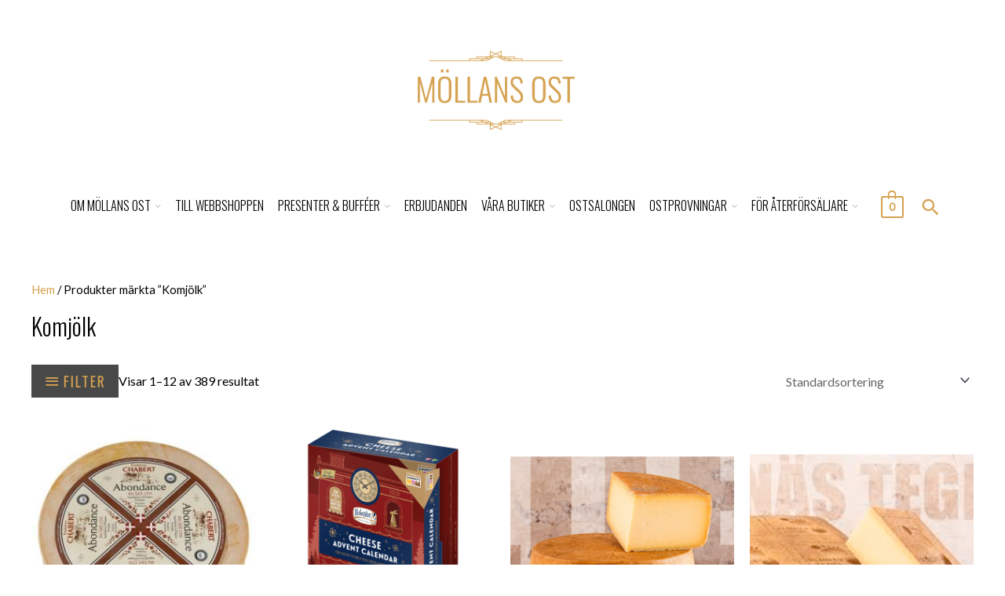

--- FILE ---
content_type: text/css
request_url: https://www.mollansost.com/wp-content/plugins/woocommerce-pdf-catalog/public/css/woocommerce-pdf-catalog-public.css?ver=1.16.3
body_size: -7
content:
.woocommerce-pdf-catalog a {
	margin-right: 15px;
	margin-bottom: 20px;
}

.woocommerce-pdf-catalog-overlay {
    position: fixed;
    top: 0;
    left: 0;
    background: rgba(0,0,0,0.7);
    display: block;
    width: 100%;
    height: 100%;
    z-index: 9999999;
}

.woocommerce-pdf-catalog-popup-container {
    margin: 0 auto;
    width: 100%;
    max-width: 600px;
    text-align: center;
    top: 50%;
    left: 50%;
    transform: translate(-50%, -50%);
    position: fixed;
    z-index: 99999999;
}

.woocommerce-pdf-catalog-popup {
    padding: 50px;
    background: #fff;
    border-radius: 20px;
}

.button.woocommerce-pdf-catalog-email-send {
    margin-bottom: 0;
}

.woocommerce_pdf_catalog_button_category {
    max-width: 290px;
}

--- FILE ---
content_type: text/css
request_url: https://www.mollansost.com/wp-content/themes/mollansost-theme/style.css?ver=1.0.0
body_size: -87
content:
/**
Theme Name: Möllans Ost
Author: Resultify
Author URI: https://www.resultify.se
Description: WordPress theme for Möllans Ost.
Version: 1.0.0
License: GNU General Public License v2 or later
License URI: http://www.gnu.org/licenses/gpl-2.0.html
Text Domain: mollans-ost
Template: astra
*/